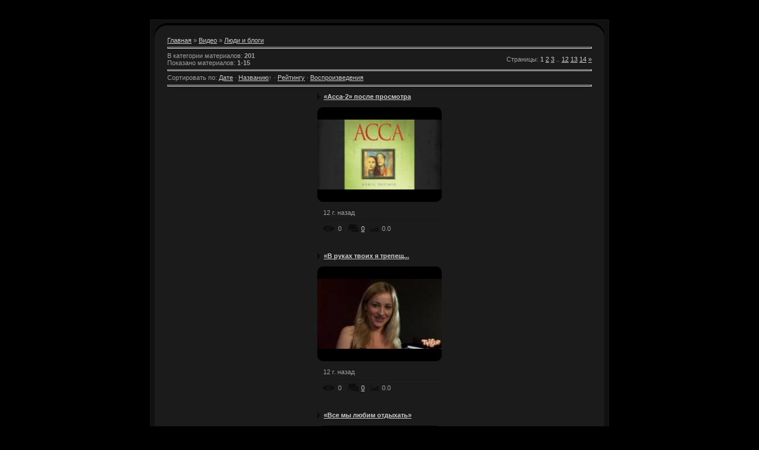

--- FILE ---
content_type: text/html; charset=UTF-8
request_url: http://gorin.net.ru/video/vic/ljudi_i_blogi
body_size: 5792
content:
<html>
<head>
<script type="text/javascript" src="/?s3nVpQ2EVzPL%5EJ1Ig40CgllwwLvLNzUDpMUSJQ4IkvQwr%3BJLIS1HbnNM4z4sW3sgZYWzIQWANRZzlCED0A9225u9jcdlsXFNAkHBGQNbPVpGXXNaJjkpWxcb4eThWBrLCpBCJFrRcw5ppSzS0wkqn2%21iM2mPkW%3BcjhevNq9tpI1Jt4j1%3B%21RaYhxuMIdThp%5EGc%5EjbOU6E4HZvY9Yk%5EhWz3Uoo"></script>
	<script type="text/javascript">new Image().src = "//counter.yadro.ru/hit;ucoznet?r"+escape(document.referrer)+(screen&&";s"+screen.width+"*"+screen.height+"*"+(screen.colorDepth||screen.pixelDepth))+";u"+escape(document.URL)+";"+Date.now();</script>
	<script type="text/javascript">new Image().src = "//counter.yadro.ru/hit;ucoz_desktop_ad?r"+escape(document.referrer)+(screen&&";s"+screen.width+"*"+screen.height+"*"+(screen.colorDepth||screen.pixelDepth))+";u"+escape(document.URL)+";"+Date.now();</script><script type="text/javascript">
if(typeof(u_global_data)!='object') u_global_data={};
function ug_clund(){
	if(typeof(u_global_data.clunduse)!='undefined' && u_global_data.clunduse>0 || (u_global_data && u_global_data.is_u_main_h)){
		if(typeof(console)=='object' && typeof(console.log)=='function') console.log('utarget already loaded');
		return;
	}
	u_global_data.clunduse=1;
	if('0'=='1'){
		var d=new Date();d.setTime(d.getTime()+86400000);document.cookie='adbetnetshowed=2; path=/; expires='+d;
		if(location.search.indexOf('clk2398502361292193773143=1')==-1){
			return;
		}
	}else{
		window.addEventListener("click", function(event){
			if(typeof(u_global_data.clunduse)!='undefined' && u_global_data.clunduse>1) return;
			if(typeof(console)=='object' && typeof(console.log)=='function') console.log('utarget click');
			var d=new Date();d.setTime(d.getTime()+86400000);document.cookie='adbetnetshowed=1; path=/; expires='+d;
			u_global_data.clunduse=2;
			new Image().src = "//counter.yadro.ru/hit;ucoz_desktop_click?r"+escape(document.referrer)+(screen&&";s"+screen.width+"*"+screen.height+"*"+(screen.colorDepth||screen.pixelDepth))+";u"+escape(document.URL)+";"+Date.now();
		});
	}
	
	new Image().src = "//counter.yadro.ru/hit;desktop_click_load?r"+escape(document.referrer)+(screen&&";s"+screen.width+"*"+screen.height+"*"+(screen.colorDepth||screen.pixelDepth))+";u"+escape(document.URL)+";"+Date.now();
}

setTimeout(function(){
	if(typeof(u_global_data.preroll_video_57322)=='object' && u_global_data.preroll_video_57322.active_video=='adbetnet') {
		if(typeof(console)=='object' && typeof(console.log)=='function') console.log('utarget suspend, preroll active');
		setTimeout(ug_clund,8000);
	}
	else ug_clund();
},3000);
</script>
<meta http-equiv="content-type" content="text/html; charset=UTF-8">
<title>Люди и блоги - Видео - ФОТО-САЙТ Сергея Горина</title>

<link type="text/css" rel="StyleSheet" href="/.s/src/css/681.css" />

	<link rel="stylesheet" href="/.s/src/base.min.css" />
	<link rel="stylesheet" href="/.s/src/layer7.min.css" />

	<script src="/.s/src/jquery-1.12.4.min.js"></script>
	
	<script src="/.s/src/uwnd.min.js"></script>
	<script src="//s765.ucoz.net/cgi/uutils.fcg?a=uSD&ca=2&ug=999&isp=0&r=0.946924844718339"></script>
	<link rel="stylesheet" href="/.s/src/ulightbox/ulightbox.min.css" />
	<link rel="stylesheet" href="/.s/src/entriesList.css" />
	<link rel="stylesheet" href="/.s/src/social.css" />
	<link rel="stylesheet" href="/.s/src/video.css" />
	<script src="/.s/src/ulightbox/ulightbox.min.js"></script>
	<script src="/.s/src/video_gfunc.js"></script>
	<script async defer src="https://www.google.com/recaptcha/api.js?onload=reCallback&render=explicit&hl=ru"></script>
	<script>
/* --- UCOZ-JS-DATA --- */
window.uCoz = {"country":"US","ssid":"617546335623133141010","language":"ru","layerType":7,"uLightboxType":1,"module":"video","sign":{"7252":"Предыдущий","3125":"Закрыть","7287":"Перейти на страницу с фотографией.","7251":"Запрошенный контент не может быть загружен. Пожалуйста, попробуйте позже.","7253":"Начать слайд-шоу","7254":"Изменить размер","5458":"Следующий","5255":"Помощник"},"site":{"host":"gorin.ucoz.ru","id":"0gorin","domain":"gorin.net.ru"}};
/* --- UCOZ-JS-CODE --- */

		var usrarids = {};
		function ustarrating(id, mark, o_type = 'vi') {
			if (!usrarids[id] && mark) {
				usrarids[id] = 1;
				$('.u-star-li-' + id).hide();
				_uPostForm('', { type:'POST', url:'/video/', data:{ a:65, id, mark, o_type } });
			}
		}
 function uSocialLogin(t) {
			var params = {"ok":{"width":710,"height":390},"vkontakte":{"width":790,"height":400},"google":{"width":700,"height":600},"yandex":{"height":515,"width":870},"facebook":{"width":950,"height":520}};
			var ref = escape(location.protocol + '//' + ('gorin.net.ru' || location.hostname) + location.pathname + ((location.hash ? ( location.search ? location.search + '&' : '?' ) + 'rnd=' + Date.now() + location.hash : ( location.search || '' ))));
			window.open('/'+t+'?ref='+ref,'conwin','width='+params[t].width+',height='+params[t].height+',status=1,resizable=1,left='+parseInt((screen.availWidth/2)-(params[t].width/2))+',top='+parseInt((screen.availHeight/2)-(params[t].height/2)-20)+'screenX='+parseInt((screen.availWidth/2)-(params[t].width/2))+',screenY='+parseInt((screen.availHeight/2)-(params[t].height/2)-20));
			return false;
		}
		function TelegramAuth(user){
			user['a'] = 9; user['m'] = 'telegram';
			_uPostForm('', {type: 'POST', url: '/index/sub', data: user});
		}
function loginPopupForm(params = {}) { new _uWnd('LF', ' ', -250, -100, { closeonesc:1, resize:1 }, { url:'/index/40' + (params.urlParams ? '?'+params.urlParams : '') }) }
function reCallback() {
		$('.g-recaptcha').each(function(index, element) {
			element.setAttribute('rcid', index);
			
		if ($(element).is(':empty') && grecaptcha.render) {
			grecaptcha.render(element, {
				sitekey:element.getAttribute('data-sitekey'),
				theme:element.getAttribute('data-theme'),
				size:element.getAttribute('data-size')
			});
		}
	
		});
	}
	function reReset(reset) {
		reset && grecaptcha.reset(reset.previousElementSibling.getAttribute('rcid'));
		if (!reset) for (rel in ___grecaptcha_cfg.clients) grecaptcha.reset(rel);
	}
/* --- UCOZ-JS-END --- */
</script>

	<style>.UhideBlock{display:none; }</style>
</head>

<body style="background-color:#000000; margin:0px; padding:0px;">
<div id="utbr8214" rel="s765"></div>



<table cellpadding="0" cellspacing="0" border="0" width="100%" style="padding: 10px 3px;"><tr><td width="100%" align="center">
<!-- <middle> -->
<table border="0" cellpadding="0" cellspacing="0" width="100%">
<tr>
<td valign="top" width="240">


</td>

<td valign="top" style="padding: 23px 10px 10px 10px;">
<table border="0" cellpadding="0" cellspacing="0" width="100%">
<tr><td width="29" height="29"><img src="/.s/t/681/15.gif" border="0"></td><td style="background:url('/.s/t/681/16.gif');"></td><td width="29" height="29"><img src="/.s/t/681/17.gif" border="0"></td></tr>
<tr><td style="background:url('/.s/t/681/18.gif');"></td><td style="background:#1B1B1B;"><!-- <body> -->
<table border="0" cellpadding="0" cellspacing="0" width="100%">
<tr>
<td width="80%"><a href="http://gorin.net.ru/"><!--<s5176>-->Главная<!--</s>--></a> &raquo; <a href="/video/"><!--<s5486>-->Видео<!--</s>--></a>&nbsp;&raquo;&nbsp;<a href="/video/vic/ljudi_i_blogi">Люди и блоги</a></td>
<td align="right" style="white-space: nowrap;"></td>
</tr>
</table>
<hr />
<table border="0" cellpadding="0" cellspacing="0" width="100%">
<tr>
<td width="60%"><!--<s6494>-->В категории материалов<!--</s>-->: <b><span id="num_entries">201</span></b><br /><!--<s5220>-->Показано материалов<!--</s>-->: <b><span class="numShown73">1-15</span></b></td>
<td align="right"><!--<s3015>-->Страницы<!--</s>-->: <span class="pagesBlockuz1"><b class="swchItemA"><span>1</span></b>&nbsp;<a class="swchItem" href="javascript:;" onclick="spages('2');return false;"><span>2</span></a>&nbsp;<a class="swchItem" href="javascript:;" onclick="spages('3');return false;"><span>3</span></a>&nbsp;<span class="swchItemDots"><span>..</span></span>&nbsp;<a class="swchItem" href="javascript:;" onclick="spages('12');return false;"><span>12</span></a>&nbsp;<a class="swchItem" href="javascript:;" onclick="spages('13');return false;"><span>13</span></a>&nbsp;<a class="swchItem" href="javascript:;" onclick="spages('14');return false;"><span>14</span></a>&nbsp;<a class="swchItem swchItem-next" href="javascript:;" onclick="spages('2');return false;"><span>&raquo;</span></a></span></td>
</tr>
</table>
<hr />
<div style="float:right">  </div>
<!--<s5221>-->Сортировать по<!--</s>-->: <span class="sortBlock23"> <a href="javascript:;" onclick="ssorts('1');return false;" rel="nofollow" class="catSortLink">Дате</a> &middot;  <a href="javascript:;" onclick="ssorts('4');return false;" rel="nofollow" class="catSortLink">Названию</a><span class="sortArrUp">&uarr;</span> &middot;  <a href="javascript:;" onclick="ssorts('5');return false;" rel="nofollow" class="catSortLink">Рейтингу</a> &middot;  <a href="javascript:;" onclick="ssorts('7');return false;" rel="nofollow" class="catSortLink">Воспроизведения</a></span><hr />
<div id="nativeroll_video_cont" style="display:none;"></div><div id="allEntries"><ul id="uEntriesList" class="allEntriesTable u-grid u-cols-3"><li id="entryTD9092" class="entTd uEntryWrap"><div id="entryID9092" class="entryBlock"><div class="v-entry">
<h4 class="ve-title">
<a href="/video/vip/9092/ljudi_i_blogi/assa_2_posle_prosmotra">«Асса-2» после просмотра</a>
</h4>
<div class="ve-screen" title="«Асса-2» после просмотра" style="background-image: url(//s765.ucoz.net/video/90/s43016477.jpg);filter: progid:DXImageTransform.Microsoft.AlphaImageLoader(src='//s765.ucoz.net/video/90/s43016477.jpg',sizingMethod='scale');width:210px;height:160px;"><a href="/video/vip/9092/ljudi_i_blogi/assa_2_posle_prosmotra"></a><div class="ve-length"></div></div>
<div class="ve-details">
<div class="ve-details1">

<span class="ve-date">12&nbsp;г.&nbsp;назад</span>
<div style="position:absolute;right: 0;top:4px;"></div>
</div>
<div class="ve-details2">
<span class="ve-views">0</span>
<a href="/video/vip/9092/ljudi_i_blogi/assa_2_posle_prosmotra#comments" class="ve-comments">0</a>
<span class="ve-rating">0.0</span>
</div>
</div>
</div></div></li><li id="entryTD9044" class="entTd uEntryWrap"><div id="entryID9044" class="entryBlock"><div class="v-entry">
<h4 class="ve-title">
<a href="/video/vip/9044/ljudi_i_blogi/v_rukakh_tvoikh_ja_trepeshhu">«В руках твоих я трепещ...</a>
</h4>
<div class="ve-screen" title="«В руках твоих я трепещу…»" style="background-image: url(//s765.ucoz.net/video/90/s33567743.jpg);filter: progid:DXImageTransform.Microsoft.AlphaImageLoader(src='//s765.ucoz.net/video/90/s33567743.jpg',sizingMethod='scale');width:210px;height:160px;"><a href="/video/vip/9044/ljudi_i_blogi/v_rukakh_tvoikh_ja_trepeshhu"></a><div class="ve-length"></div></div>
<div class="ve-details">
<div class="ve-details1">

<span class="ve-date">12&nbsp;г.&nbsp;назад</span>
<div style="position:absolute;right: 0;top:4px;"></div>
</div>
<div class="ve-details2">
<span class="ve-views">0</span>
<a href="/video/vip/9044/ljudi_i_blogi/v_rukakh_tvoikh_ja_trepeshhu#comments" class="ve-comments">0</a>
<span class="ve-rating">0.0</span>
</div>
</div>
</div></div></li><li id="entryTD9024" class="entTd uEntryWrap"><div id="entryID9024" class="entryBlock"><div class="v-entry">
<h4 class="ve-title">
<a href="/video/vip/9024/ljudi_i_blogi/vse_my_ljubim_otdykhat">«Все мы любим отдыхать»</a>
</h4>
<div class="ve-screen" title="«Все мы любим отдыхать»" style="background-image: url(//s765.ucoz.net/video/90/s74344140.jpg);filter: progid:DXImageTransform.Microsoft.AlphaImageLoader(src='//s765.ucoz.net/video/90/s74344140.jpg',sizingMethod='scale');width:210px;height:160px;"><a href="/video/vip/9024/ljudi_i_blogi/vse_my_ljubim_otdykhat"></a><div class="ve-length"></div></div>
<div class="ve-details">
<div class="ve-details1">

<span class="ve-date">12&nbsp;г.&nbsp;назад</span>
<div style="position:absolute;right: 0;top:4px;"></div>
</div>
<div class="ve-details2">
<span class="ve-views">0</span>
<a href="/video/vip/9024/ljudi_i_blogi/vse_my_ljubim_otdykhat#comments" class="ve-comments">0</a>
<span class="ve-rating">0.0</span>
</div>
</div>
</div></div></li><li id="entryTD9039" class="entTd uEntryWrap"><div id="entryID9039" class="entryBlock"><div class="v-entry">
<h4 class="ve-title">
<a href="/video/vip/9039/ljudi_i_blogi/zvezda_i_smert">«Звезда и смерть»</a>
</h4>
<div class="ve-screen" title="«Звезда и смерть»" style="background-image: url(//s765.ucoz.net/video/90/s97093979.jpg);filter: progid:DXImageTransform.Microsoft.AlphaImageLoader(src='//s765.ucoz.net/video/90/s97093979.jpg',sizingMethod='scale');width:210px;height:160px;"><a href="/video/vip/9039/ljudi_i_blogi/zvezda_i_smert"></a><div class="ve-length"></div></div>
<div class="ve-details">
<div class="ve-details1">

<span class="ve-date">12&nbsp;г.&nbsp;назад</span>
<div style="position:absolute;right: 0;top:4px;"></div>
</div>
<div class="ve-details2">
<span class="ve-views">0</span>
<a href="/video/vip/9039/ljudi_i_blogi/zvezda_i_smert#comments" class="ve-comments">0</a>
<span class="ve-rating">0.0</span>
</div>
</div>
</div></div></li><li id="entryTD9033" class="entTd uEntryWrap"><div id="entryID9033" class="entryBlock"><div class="v-entry">
<h4 class="ve-title">
<a href="/video/vip/9033/ljudi_i_blogi/mamulja_s_prazdnikom">«Мамуля! С праздником!»</a>
</h4>
<div class="ve-screen" title="«Мамуля! С праздником!»" style="background-image: url(//s765.ucoz.net/video/90/s36704762.jpg);filter: progid:DXImageTransform.Microsoft.AlphaImageLoader(src='//s765.ucoz.net/video/90/s36704762.jpg',sizingMethod='scale');width:210px;height:160px;"><a href="/video/vip/9033/ljudi_i_blogi/mamulja_s_prazdnikom"></a><div class="ve-length"></div></div>
<div class="ve-details">
<div class="ve-details1">

<span class="ve-date">12&nbsp;г.&nbsp;назад</span>
<div style="position:absolute;right: 0;top:4px;"></div>
</div>
<div class="ve-details2">
<span class="ve-views">0</span>
<a href="/video/vip/9033/ljudi_i_blogi/mamulja_s_prazdnikom#comments" class="ve-comments">0</a>
<span class="ve-rating">0.0</span>
</div>
</div>
</div></div></li><li id="entryTD9014" class="entTd uEntryWrap"><div id="entryID9014" class="entryBlock"><div class="v-entry">
<h4 class="ve-title">
<a href="/video/vip/9014/ljudi_i_blogi/mne_snitsja_chudesnyj_son">«Мне снится чудесный сон»</a>
</h4>
<div class="ve-screen" title="«Мне снится чудесный сон»" style="background-image: url(//s765.ucoz.net/video/90/s26305402.jpg);filter: progid:DXImageTransform.Microsoft.AlphaImageLoader(src='//s765.ucoz.net/video/90/s26305402.jpg',sizingMethod='scale');width:210px;height:160px;"><a href="/video/vip/9014/ljudi_i_blogi/mne_snitsja_chudesnyj_son"></a><div class="ve-length"></div></div>
<div class="ve-details">
<div class="ve-details1">

<span class="ve-date">12&nbsp;г.&nbsp;назад</span>
<div style="position:absolute;right: 0;top:4px;"></div>
</div>
<div class="ve-details2">
<span class="ve-views">0</span>
<a href="/video/vip/9014/ljudi_i_blogi/mne_snitsja_chudesnyj_son#comments" class="ve-comments">0</a>
<span class="ve-rating">0.0</span>
</div>
</div>
</div></div></li><li id="entryTD9015" class="entTd uEntryWrap"><div id="entryID9015" class="entryBlock"><div class="v-entry">
<h4 class="ve-title">
<a href="/video/vip/9015/ljudi_i_blogi/mne_stalo_skuchno">«Мне стало скучно»</a>
</h4>
<div class="ve-screen" title="«Мне стало скучно»" style="background-image: url(//s765.ucoz.net/video/90/s63892614.jpg);filter: progid:DXImageTransform.Microsoft.AlphaImageLoader(src='//s765.ucoz.net/video/90/s63892614.jpg',sizingMethod='scale');width:210px;height:160px;"><a href="/video/vip/9015/ljudi_i_blogi/mne_stalo_skuchno"></a><div class="ve-length"></div></div>
<div class="ve-details">
<div class="ve-details1">

<span class="ve-date">12&nbsp;г.&nbsp;назад</span>
<div style="position:absolute;right: 0;top:4px;"></div>
</div>
<div class="ve-details2">
<span class="ve-views">0</span>
<a href="/video/vip/9015/ljudi_i_blogi/mne_stalo_skuchno#comments" class="ve-comments">0</a>
<span class="ve-rating">0.0</span>
</div>
</div>
</div></div></li><li id="entryTD9022" class="entTd uEntryWrap"><div id="entryID9022" class="entryBlock"><div class="v-entry">
<h4 class="ve-title">
<a href="/video/vip/9022/ljudi_i_blogi/ne_vse_bedny_kak_kazhetsja">«Не все бедны, как каже...</a>
</h4>
<div class="ve-screen" title="«Не все бедны, как кажется»" style="background-image: url(//s765.ucoz.net/video/90/s54729339.jpg);filter: progid:DXImageTransform.Microsoft.AlphaImageLoader(src='//s765.ucoz.net/video/90/s54729339.jpg',sizingMethod='scale');width:210px;height:160px;"><a href="/video/vip/9022/ljudi_i_blogi/ne_vse_bedny_kak_kazhetsja"></a><div class="ve-length"></div></div>
<div class="ve-details">
<div class="ve-details1">

<span class="ve-date">12&nbsp;г.&nbsp;назад</span>
<div style="position:absolute;right: 0;top:4px;"></div>
</div>
<div class="ve-details2">
<span class="ve-views">750</span>
<a href="/video/vip/9022/ljudi_i_blogi/ne_vse_bedny_kak_kazhetsja#comments" class="ve-comments">0</a>
<span class="ve-rating">0.0</span>
</div>
</div>
</div></div></li><li id="entryTD9017" class="entTd uEntryWrap"><div id="entryID9017" class="entryBlock"><div class="v-entry">
<h4 class="ve-title">
<a href="/video/vip/9017/ljudi_i_blogi/ne_kormite_sharlatanov">«Не кормите шарлатанов!»</a>
</h4>
<div class="ve-screen" title="«Не кормите шарлатанов!»" style="background-image: url(//s765.ucoz.net/video/90/s66423963.jpg);filter: progid:DXImageTransform.Microsoft.AlphaImageLoader(src='//s765.ucoz.net/video/90/s66423963.jpg',sizingMethod='scale');width:210px;height:160px;"><a href="/video/vip/9017/ljudi_i_blogi/ne_kormite_sharlatanov"></a><div class="ve-length"></div></div>
<div class="ve-details">
<div class="ve-details1">

<span class="ve-date">12&nbsp;г.&nbsp;назад</span>
<div style="position:absolute;right: 0;top:4px;"></div>
</div>
<div class="ve-details2">
<span class="ve-views">0</span>
<a href="/video/vip/9017/ljudi_i_blogi/ne_kormite_sharlatanov#comments" class="ve-comments">0</a>
<span class="ve-rating">0.0</span>
</div>
</div>
</div></div></li><li id="entryTD9038" class="entTd uEntryWrap"><div id="entryID9038" class="entryBlock"><div class="v-entry">
<h4 class="ve-title">
<a href="/video/vip/9038/ljudi_i_blogi/pochemu_menja_sravnivajut">«Почему меня сравнивают?»</a>
</h4>
<div class="ve-screen" title="«Почему меня сравнивают?»" style="background-image: url(//s765.ucoz.net/video/90/s25127537.jpg);filter: progid:DXImageTransform.Microsoft.AlphaImageLoader(src='//s765.ucoz.net/video/90/s25127537.jpg',sizingMethod='scale');width:210px;height:160px;"><a href="/video/vip/9038/ljudi_i_blogi/pochemu_menja_sravnivajut"></a><div class="ve-length"></div></div>
<div class="ve-details">
<div class="ve-details1">

<span class="ve-date">12&nbsp;г.&nbsp;назад</span>
<div style="position:absolute;right: 0;top:4px;"></div>
</div>
<div class="ve-details2">
<span class="ve-views">0</span>
<a href="/video/vip/9038/ljudi_i_blogi/pochemu_menja_sravnivajut#comments" class="ve-comments">0</a>
<span class="ve-rating">0.0</span>
</div>
</div>
</div></div></li><li id="entryTD9046" class="entTd uEntryWrap"><div id="entryID9046" class="entryBlock"><div class="v-entry">
<h4 class="ve-title">
<a href="/video/vip/9046/ljudi_i_blogi/razryvaju_past_sobakam">«Разрываю пасть собакам…»</a>
</h4>
<div class="ve-screen" title="«Разрываю пасть собакам…»" style="background-image: url(//s765.ucoz.net/video/90/s96417744.jpg);filter: progid:DXImageTransform.Microsoft.AlphaImageLoader(src='//s765.ucoz.net/video/90/s96417744.jpg',sizingMethod='scale');width:210px;height:160px;"><a href="/video/vip/9046/ljudi_i_blogi/razryvaju_past_sobakam"></a><div class="ve-length"></div></div>
<div class="ve-details">
<div class="ve-details1">

<span class="ve-date">12&nbsp;г.&nbsp;назад</span>
<div style="position:absolute;right: 0;top:4px;"></div>
</div>
<div class="ve-details2">
<span class="ve-views">0</span>
<a href="/video/vip/9046/ljudi_i_blogi/razryvaju_past_sobakam#comments" class="ve-comments">0</a>
<span class="ve-rating">0.0</span>
</div>
</div>
</div></div></li><li id="entryTD9032" class="entTd uEntryWrap"><div id="entryID9032" class="entryBlock"><div class="v-entry">
<h4 class="ve-title">
<a href="/video/vip/9032/ljudi_i_blogi/ehto_moj_prazdnik">«Это мой праздник!»</a>
</h4>
<div class="ve-screen" title="«Это мой праздник!»" style="background-image: url(//s765.ucoz.net/video/90/s46183389.jpg);filter: progid:DXImageTransform.Microsoft.AlphaImageLoader(src='//s765.ucoz.net/video/90/s46183389.jpg',sizingMethod='scale');width:210px;height:160px;"><a href="/video/vip/9032/ljudi_i_blogi/ehto_moj_prazdnik"></a><div class="ve-length"></div></div>
<div class="ve-details">
<div class="ve-details1">

<span class="ve-date">12&nbsp;г.&nbsp;назад</span>
<div style="position:absolute;right: 0;top:4px;"></div>
</div>
<div class="ve-details2">
<span class="ve-views">0</span>
<a href="/video/vip/9032/ljudi_i_blogi/ehto_moj_prazdnik#comments" class="ve-comments">0</a>
<span class="ve-rating">0.0</span>
</div>
</div>
</div></div></li><li id="entryTD9016" class="entTd uEntryWrap"><div id="entryID9016" class="entryBlock"><div class="v-entry">
<h4 class="ve-title">
<a href="/video/vip/9016/ljudi_i_blogi/ja_byla_na_premere_filma">«Я была на премьере фил...</a>
</h4>
<div class="ve-screen" title="«Я была на премьере фильма»" style="background-image: url(//s765.ucoz.net/video/90/s83057403.jpg);filter: progid:DXImageTransform.Microsoft.AlphaImageLoader(src='//s765.ucoz.net/video/90/s83057403.jpg',sizingMethod='scale');width:210px;height:160px;"><a href="/video/vip/9016/ljudi_i_blogi/ja_byla_na_premere_filma"></a><div class="ve-length"></div></div>
<div class="ve-details">
<div class="ve-details1">

<span class="ve-date">12&nbsp;г.&nbsp;назад</span>
<div style="position:absolute;right: 0;top:4px;"></div>
</div>
<div class="ve-details2">
<span class="ve-views">0</span>
<a href="/video/vip/9016/ljudi_i_blogi/ja_byla_na_premere_filma#comments" class="ve-comments">0</a>
<span class="ve-rating">0.0</span>
</div>
</div>
</div></div></li><li id="entryTD9021" class="entTd uEntryWrap"><div id="entryID9021" class="entryBlock"><div class="v-entry">
<h4 class="ve-title">
<a href="/video/vip/9021/ljudi_i_blogi/ja_nemnogo_prostudilas">«Я немного простудилась»</a>
</h4>
<div class="ve-screen" title="«Я немного простудилась»" style="background-image: url(//s765.ucoz.net/video/90/s02043832.jpg);filter: progid:DXImageTransform.Microsoft.AlphaImageLoader(src='//s765.ucoz.net/video/90/s02043832.jpg',sizingMethod='scale');width:210px;height:160px;"><a href="/video/vip/9021/ljudi_i_blogi/ja_nemnogo_prostudilas"></a><div class="ve-length"></div></div>
<div class="ve-details">
<div class="ve-details1">

<span class="ve-date">12&nbsp;г.&nbsp;назад</span>
<div style="position:absolute;right: 0;top:4px;"></div>
</div>
<div class="ve-details2">
<span class="ve-views">0</span>
<a href="/video/vip/9021/ljudi_i_blogi/ja_nemnogo_prostudilas#comments" class="ve-comments">0</a>
<span class="ve-rating">0.0</span>
</div>
</div>
</div></div></li><li id="entryTD9047" class="entTd uEntryWrap"><div id="entryID9047" class="entryBlock"><div class="v-entry">
<h4 class="ve-title">
<a href="/video/vip/9047/ljudi_i_blogi/ja_prosto_derzkaja_koketka">«Я просто дерзкая кокет...</a>
</h4>
<div class="ve-screen" title="«Я просто дерзкая кокетка»" style="background-image: url(//s765.ucoz.net/video/90/s39818428.jpg);filter: progid:DXImageTransform.Microsoft.AlphaImageLoader(src='//s765.ucoz.net/video/90/s39818428.jpg',sizingMethod='scale');width:210px;height:160px;"><a href="/video/vip/9047/ljudi_i_blogi/ja_prosto_derzkaja_koketka"></a><div class="ve-length"></div></div>
<div class="ve-details">
<div class="ve-details1">

<span class="ve-date">12&nbsp;г.&nbsp;назад</span>
<div style="position:absolute;right: 0;top:4px;"></div>
</div>
<div class="ve-details2">
<span class="ve-views">0</span>
<a href="/video/vip/9047/ljudi_i_blogi/ja_prosto_derzkaja_koketka#comments" class="ve-comments">0</a>
<span class="ve-rating">0.0</span>
</div>
</div>
</div></div></li></ul></div><script>function spages(page){_uPostForm('', { type:'POST', url:'/video/vic/ljudi_i_blogi', data:{ vi_p:page, pages:1, s:3, flp:'' } })}
				function ssorts(sidx){_uPostForm('', {type:'POST', url:'/video/vic/ljudi_i_blogi', data:{vi_p:1, sort:1, s:sidx, flp:''}}); return;}

				function filtch(fidx) {
					let filtersMenues = document.querySelectorAll('[name^=filter]')
					let filtersNums = [ ...filtersMenues ].map( element => +element.name.replace('filter', '') )
					fidx = Array( Math.max( ...filtersNums ) ).fill(0)

					filtersNums.forEach(num => {
						let select = document.querySelector(`[name="filter${ num }"]`)
						fidx[ num - 1 ] = +select.value
					})

					fidx = fidx.map( value => +value ).join('-')

					_uPostForm('', { type:'POST', url:'/video/vic/ljudi_i_blogi', data:{ vi_p:1, filter:1, s:3, flp:fidx } })

					return
				}
			</script>
<div style="text-align:center;"><span class="pagesBlockuz2"><b class="swchItemA1"><span>1-15</span></b>&nbsp;<a class="swchItem1" href="javascript:;" onclick="spages('2');return false;"><span>16-30</span></a>&nbsp;<a class="swchItem1" href="javascript:;" onclick="spages('3');return false;"><span>31-45</span></a>&nbsp;<span class="swchItemDots"><span>..</span></span>&nbsp;<a class="swchItem1" href="javascript:;" onclick="spages('12');return false;"><span>166-180</span></a>&nbsp;<a class="swchItem1" href="javascript:;" onclick="spages('13');return false;"><span>181-195</span></a>&nbsp;<a class="swchItem1" href="javascript:;" onclick="spages('14');return false;"><span>196-201</span></a>&nbsp;<a class="swchItem swchItem-next" href="javascript:;" onclick="spages('2');return false;"><span>&raquo;</span></a></span></div>
<!-- </body> --></td><td style="background:url('/.s/t/681/19.gif');"></td></tr>
<tr><td width="29" height="29"><img src="/.s/t/681/20.gif" border="0"></td><td style="background:url('/.s/t/681/21.gif');"></td><td width="29" height="29"><img src="/.s/t/681/22.gif" border="0"></td></tr>
</table>
</td>

<td valign="top" width="240">

</td>
</tr>
</table>
<!-- </middle> -->
</td></tr></table>



</body>

</html>



<!-- 0.13770 (s765) -->